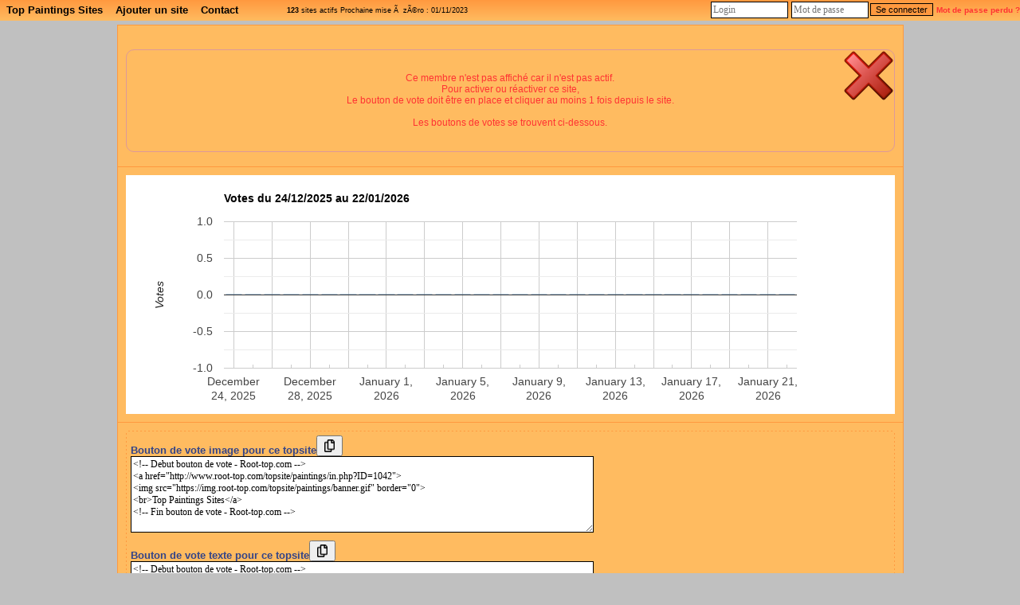

--- FILE ---
content_type: text/html; charset=UTF-8
request_url: http://www.root-top.com/topsite/paintings/details.php?ID=1042
body_size: 4541
content:
<!DOCTYPE html PUBLIC "-//W3C//DTD XHTML 1.0 Transitional//EN" "http://www.w3.org/TR/xhtml1/DTD/xhtml1-transitional.dtd">
<html xmlns:fb="http://www.facebook.com/2008/fbml">
<head>
<meta property="fb:app_id" content="141557031595" />
<script _type="text/javascript" src="https://www.gstatic.com/charts/loader.js"></script>
<style>div.google-visualization-tooltip {font-size:16px; color:#333333;);</style><meta http-equiv="Content-Type" content="text/html; charset=utf-8">
<meta name="copyright" content="Charles RENY">
<meta name="author" content="Charles Reny Data Network Services">
<meta name="robots" content="index, follow">
<meta name="distribution" content="global">
<meta name="identifier-URL" content="http://www.root-top.com">
<meta name='language' content='fr'>
<meta http-equiv='content-language' content='fr'>
<meta name='rating' content='General'>
<title>The Art of Ken Joslin, Top Paintings Sites, désactivé n°1042 - Root-top.com</title>
<meta name="title" content="The Art of Ken Joslin, Top Paintings Sites, désactivé n°1042 - Root-top.com" />
<meta name="description" content="Original African American art, figurative abstract paintings., n°1042 Top Paintings Sites, désactivé" />
<meta name="robots" content="noindex, follow" />
<link rel="canonical" href="http://www.root-top.com/topsite/paintings/the-art-ken-joslin,1042.html" />
<link rel="alternate" hreflang="en" href="http://en.root-top.com/toplist/paintings/the-art-ken-joslin,1042.html" />
<link rel="image_src" href="https://img.root-top.com/topsite/paintings/banner.gif" />
<meta property="og:title" content=" The Art of Ken Joslin" />
<meta property="og:site_name" content="http://www.root-top.com/" />
<meta property="og:description" content="Original African American art, figurative abstract paintings." />
<meta property="og:image" content="https://img.root-top.com/topsite/paintings/topsite_banner.gif" />
<link rel="stylesheet" href="../../css/DF_styles.css" type="text/css" />
<link rel="stylesheet" href="../../css/modalbox.css" type="text/css" media="screen" />
<link rel="stylesheet" href="https://img.root-top.com/topsite/paintings/styles.css" type="text/css" />

<script type="application/javascript" src="../../javascript/lazysizes.min.js" async=""></script>
<script type="application/javascript" src="../../javascript/fonctions.js"></script>
<script type="application/javascript" src="../../javascript/modalbox/modalbox.js"></script>

	<script type="text/javascript">
	<!--
function montre(id,affiche)
{
	//alert('toto');
	var d = document.getElementById(id);
	//si on quitte un élément du menu
	if (d && !affiche) 
	{
		d.style.display='none'; //on l'efface
		var c=d.parentNode; //son parent
	}
	//sinon si on se mets sur un élément du menu
	else if (d && affiche)
	{ 
		d.style.display='block'; //on l'affiche
		var c=d.parentNode; //son parent
	}
}

	function click_out(i)
	{
	window.open("../../topsite/paintings/out.php?ID="+escape(i));
	return false;
	}
				
	function Banniere(ID_image, URL){
	if ($(ID_image))
		{
		var Bouton=$(ID_image);
		if (URL!='')	Bouton.src=URL;
		}
	}


	function Menu_survol(Onglet_active, Onglet_passive)
	{
	if (Onglet_active != Onglet_passive)
		{
		$(Onglet_active).className='survol';
		if (Onglet_passive != '' )	$(Onglet_passive).className='';
		}
	}
	
	
	if (!window.scrollbars.visible)
		{
		window.scrollTo(0,200);
		}


//-->
</script>
</head>
<body id='C_0'>
<div id='menu' style='z-index:9999;'>
<ul>
<li  onMouseOver="montre('smenu5',true);" onmouseout="montre('smenu5',false);"><a href='http://www.root-top.com/topsite/paintings/' class='t'>
Top Paintings Sites</a><ul id='smenu5'>
<li><a href='http://www.root-top.com/fiche_info_topsite.php?ID=7'>Infos</a></li><li><a href='http://www.root-top.com/topsite/paintings/details.php'>Derniers inscrits</a></li><li><a href='http://www.root-top.com/edit.php'>Connexion admin</a></li></ul></li>
<li  onmouseover="montre('smenu4',true);" onmouseout="montre('smenu4',false);">
<a href='http://www.root-top.com/topsite/paintings/add_member.php'  class='t'>Ajouter un site</li>
<a href='http://www.root-top.com/topsite/paintings/mailto_webmaster.php' class='t'><li >
Contact</a>
</li>
<li>
<!-- AddThis Button BEGIN -->
<div style='height:26px;padding:2px;' class="addthis_toolbox addthis_default_style " addthis:url="http://www.root-top.com/topsite/paintings/">
<a class="addthis_button_preferred_1"></a>
<a class="addthis_button_preferred_2"></a>
<a class="addthis_button_preferred_3"></a>
<a class="addthis_button_preferred_4"></a>
<a class="addthis_button_compact"></a>
<a class="addthis_counter addthis_bubble_style"></a>
</div>
</li>
<li>
<script type="text/javascript">var addthis_config = {"data_track_clickback":true};</script>
<script type="text/javascript" src="https://s7.addthis.com/js/250/addthis_widget.js#pubid=charlydidj"></script>
<!-- AddThis Button END -->
<span class='m' style='line-height:26px;'>&nbsp;<b>123</b> sites actifs&nbsp;Prochaine mise &Atilde;&nbsp; z&Atilde;&copy;ro : 01/11/2023</span> 
</li>
<li>
<span>
</span>
</li>
<li style='float:right;'>
<form method='POST' action='./edit_member.php'><input type='text' name='_Name' valign=middle size=12 class=c style='padding:2px;margin:2px;color: #333;' placeholder='Login'  autocomplete='username' /><input type='password' name='CheckPassword' size=12 class=c style='padding:2px;margin:2px;color: #333;'  placeholder='Mot de passe' autocomplete='current-password' /><input type='submit' value='Se connecter' name='edit'>&nbsp;<a href='edit_member.php?lost_password=yes' style='color:#F33;font-size:10px;'><font color='#FF3333' >Mot de passe perdu ?</font></a></form>
</li>
</ul>
</div>

<div id="Body_wrapper">

<div id="Body_content">

<table align='center' cellspacing=1 cellpadding='10' border=0 width='100%' bgcolor="#FF993F"><tr ><td class='tz' bgcolor="#FFbb60" align='center'><div align='center' style='padding:10px;'></div><div class='action_KO' id='div_message'  style='text-align:center;'><p class='nv_adm' style='padding:10px;'><span class=nv>Ce membre n'est pas affiché car il n'est pas actif. <br />Pour activer ou réactiver ce site, <br />Le bouton de vote doit être en place et cliquer au moins 1 fois depuis le site.<br /><br /> Les boutons de votes se trouvent ci-dessous.</span></p></div><script type="text/javascript">
$('div_message').highlight({ startcolor: '#ffff99', endcolor: '#ffe0e0', restorecolor: '#ffe0e0', duration : 1 });
</script>
</td></tr>
<tr bgcolor="#FFbb60"><td class=t >		<script type="text/javascript">
	//	google.charts.load('current', {packages: ['bar']});
	//google.charts.setOnLoadCallback(drawChart);
	google.load("visualization", "1", {packages:["corechart"]});
google.setOnLoadCallback(drawChart);

    function drawChart() {
      // Define the chart to be drawn.
      var data = new google.visualization.DataTable();
      	data.addColumn('date', 'Jour');
      	data.addColumn('number', 'Votes');
      	data.addColumn({type: 'string', role: 'style'});
	data.addColumn({type: 'string', role: 'tooltip', 'p': {'html': true}});

data.addRow([new Date(2026, 0, 22), 0, 'color:#6699CC','22/01/2026<br /><b>0</b> votes']);
data.addRow([new Date(2026, 0, 21), 0, 'color:#6699CC','21/01/2026<br /><b>0</b> votes']);
data.addRow([new Date(2026, 0, 20), 0, 'color:#6699CC','20/01/2026<br /><b>0</b> votes']);
data.addRow([new Date(2026, 0, 19), 0, 'color:#6699CC','19/01/2026<br /><b>0</b> votes']);
data.addRow([new Date(2026, 0, 18), 0, 'color:#6699CC','18/01/2026<br /><b>0</b> votes']);
data.addRow([new Date(2026, 0, 17), 0, 'color:#6699CC','17/01/2026<br /><b>0</b> votes']);
data.addRow([new Date(2026, 0, 16), 0, 'color:#6699CC','16/01/2026<br /><b>0</b> votes']);
data.addRow([new Date(2026, 0, 15), 0, 'color:#6699CC','15/01/2026<br /><b>0</b> votes']);
data.addRow([new Date(2026, 0, 14), 0, 'color:#6699CC','14/01/2026<br /><b>0</b> votes']);
data.addRow([new Date(2026, 0, 13), 0, 'color:#6699CC','13/01/2026<br /><b>0</b> votes']);
data.addRow([new Date(2026, 0, 12), 0, 'color:#6699CC','12/01/2026<br /><b>0</b> votes']);
data.addRow([new Date(2026, 0, 11), 0, 'color:#6699CC','11/01/2026<br /><b>0</b> votes']);
data.addRow([new Date(2026, 0, 10), 0, 'color:#6699CC','10/01/2026<br /><b>0</b> votes']);
data.addRow([new Date(2026, 0, 9), 0, 'color:#6699CC','09/01/2026<br /><b>0</b> votes']);
data.addRow([new Date(2026, 0, 8), 0, 'color:#6699CC','08/01/2026<br /><b>0</b> votes']);
data.addRow([new Date(2026, 0, 7), 0, 'color:#6699CC','07/01/2026<br /><b>0</b> votes']);
data.addRow([new Date(2026, 0, 6), 0, 'color:#6699CC','06/01/2026<br /><b>0</b> votes']);
data.addRow([new Date(2026, 0, 5), 0, 'color:#6699CC','05/01/2026<br /><b>0</b> votes']);
data.addRow([new Date(2026, 0, 4), 0, 'color:#6699CC','04/01/2026<br /><b>0</b> votes']);
data.addRow([new Date(2026, 0, 3), 0, 'color:#6699CC','03/01/2026<br /><b>0</b> votes']);
data.addRow([new Date(2026, 0, 2), 0, 'color:#6699CC','02/01/2026<br /><b>0</b> votes']);
data.addRow([new Date(2026, 0, 1), 0, 'color:#6699CC','01/01/2026<br /><b>0</b> votes']);
data.addRow([new Date(2025, 11, 31), 0, 'color:#6699CC','31/12/2025<br /><b>0</b> votes']);
data.addRow([new Date(2025, 11, 30), 0, 'color:#6699CC','30/12/2025<br /><b>0</b> votes']);
data.addRow([new Date(2025, 11, 29), 0, 'color:#6699CC','29/12/2025<br /><b>0</b> votes']);
data.addRow([new Date(2025, 11, 28), 0, 'color:#6699CC','28/12/2025<br /><b>0</b> votes']);
data.addRow([new Date(2025, 11, 27), 0, 'color:#6699CC','27/12/2025<br /><b>0</b> votes']);
data.addRow([new Date(2025, 11, 26), 0, 'color:#6699CC','26/12/2025<br /><b>0</b> votes']);
data.addRow([new Date(2025, 11, 25), 0, 'color:#6699CC','25/12/2025<br /><b>0</b> votes']);
data.addRow([new Date(2025, 11, 24), 0, 'color:#6699CC','24/12/2025<br /><b>0</b> votes']);

	var options = {
		
		width: '100%',
		height: 300,
		legend: {position: 'none'},
            		title: 'Votes du 24/12/2025 au 22/01/2026',
		tooltip: { isHtml: true },
	  	hAxis: {
          		},
	  	vAxis: {
			minValue : 0,
			title: 'Votes',
			viewWindowMode: 'maximized',
			},
		bar: {groupWidth: "80%"}
        };

      // Instantiate and draw the chart.
	var chart = new google.visualization.ColumnChart(document.getElementById('chart_div_chart2'));
      chart.draw(data, options);
    }
	</script>
		<div id='chart_div_chart2'></div>
	</td></tr>
<tr bgcolor="#FFbb60"><td class=t ><table align=center cellspacing=0 cellpadding=5 border=0 style='border:1px dashed #FFbb60;' width='100%' bgcolor='#FF993F'><tr><td bgcolor='#FFbb60'><a href="" onClick="document.getElementById('BVC_1').style.display='block';return false;">Bouton de vote image pour ce topsite</a><button onClick="document.getElementById('BVC_1').style.display='block';copiecolle('b1');"><img src='https://img.root-top.com/copy.png' style='height:16px;' style='align:absmiddle;' /></button><br /><div id='BVC_1' ><textarea class=c cols=80 rows=6 id='b1' wrap="virtual">&lt;!-- Debut bouton de vote - Root-top.com --&gt;
&lt;a href=&quot;http://www.root-top.com/topsite/paintings/in.php?ID=1042&quot;&gt;
&lt;img src=&quot;https://img.root-top.com/topsite/paintings/banner.gif&quot; border=&quot;0&quot;&gt;
&lt;br&gt;Top Paintings Sites&lt;/a&gt;
&lt;!-- Fin bouton de vote - Root-top.com --&gt;</textarea></div></td></tr><tr><td bgcolor='#FFbb60'><a href="" onClick="document.getElementById('BVC_2').style.display='block';return false;">Bouton de vote texte pour ce topsite</a><button onClick="document.getElementById('BVC_2').style.display='block';copiecolle('b2');"><img src='https://img.root-top.com/copy.png' style='height:16px;' style='align:absmiddle;' /></button><br /><div id='BVC_2' ><textarea class=c cols=80 rows=6 id='b2' wrap="virtual">&lt;!-- Debut bouton de vote - Root-top.com --&gt;
&lt;a href=&quot;http://www.root-top.com/topsite/paintings/in.php?ID=1042&quot;&gt;
Top Paintings Sites&lt;/a&gt;
&lt;!-- Fin bouton de vote - Root-top.com --&gt;</textarea></div></td></tr><tr><td bgcolor='#FFbb60'><a href="" onClick="document.getElementById('BVC_3').style.display='block';return false;">Obtenir le lien du bouton de vote type phpBB pour ce topsite</a><button onClick="document.getElementById('BVC_3').style.display='block';copiecolle('b3');"><img src='https://img.root-top.com/copy.png' style='height:16px;' style='align:absmiddle;' /></button><br /><div id='BVC_3' ><textarea class=c cols=80 rows=6 wrap="virtual" id='b3'>[URL=http://www.root-top.com/topsite/paintings/in.php?ID=1042]
[IMG]http://img.root-top.com/topsite/paintings/banner.gif[/IMG]
[/URL]</textarea></div></td></tr></table></td></tr>
<tr bgcolor="#FFbb60"><td class='t' ><div class='s' style='display:block;background:#dfdfff;text-align:center;border:1px dashed #dfdfff;'><h2>Les 10 derniers inscrits sur 'Top Paintings Sites'</h2><table align=center cellspacing=1 cellpadding=5 border=0 width='100%' bgcolor='#dfdfff'>
<tr bgcolor='#FF993F' class='b f'><td>Sites</td><td>Inscrit depuis</td><td>Catégorie</td></tr><tr><td class='q l' ><a href='http://www.root-top.com/topsite/paintings/maestriameubles,1298.html' >MaestriaMeubles</a></td><td class='q s c'>8 jours</td><td class='q s c'></td></tr>
<tr><td class='q l' ><a href='http://www.root-top.com/topsite/paintings/valentin-gravure,1297.html' >Valentin Gravure</a></td><td class='q s c'>51 jours</td><td class='q s c'></td></tr>
<tr><td class='q l' ><a href='http://www.root-top.com/topsite/paintings/les-tes-chastel,1296.html' >Les Gîtes du Chastel</a></td><td class='q s c'>51 jours</td><td class='q s c'></td></tr>
<tr><td class='q l' ><a href='http://www.root-top.com/topsite/paintings/sommeil,1295.html' >e-sommeil</a></td><td class='q s c'>51 jours</td><td class='q s c'></td></tr>
<tr><td class='q l' ><a href='http://www.root-top.com/topsite/paintings/atelier-mouvement,1294.html' >Atelier du Mouvement</a></td><td class='q s c'>51 jours</td><td class='q s c'></td></tr>
<tr><td class='q l' ><a href='http://www.root-top.com/topsite/paintings/gion-gourmande,1293.html' >Région Gourmande</a></td><td class='q s c'>51 jours</td><td class='q s c'></td></tr>
<tr><td class='q l' ><a href='http://www.root-top.com/topsite/paintings/aviation,1292.html' >Aviation F</a></td><td class='q s c'>51 jours</td><td class='q s c'></td></tr>
<tr><td class='q l' ><a href='http://www.root-top.com/topsite/paintings/futiles,1291.html' >Futiles</a></td><td class='q s c'>51 jours</td><td class='q s c'></td></tr>
<tr><td class='q l' ><a href='http://www.root-top.com/topsite/paintings/jardin-protec,1290.html' >Jardin Protec</a></td><td class='q s c'>51 jours</td><td class='q s c'></td></tr>
<tr><td class='q l' ><a href='http://www.root-top.com/topsite/paintings/placement-blog,1289.html' >Placement Blog</a></td><td class='q s c'>51 jours</td><td class='q s c'></td></tr>
</table>
<p align='left'><img src='https://img.root-top.com/asterisk_yellow.png' align='absmiddle' /><b>Conseils aux administrateurs de topsite</b><br />Si vous souhaitez recruter des membres pour votre topsite, vous aurez plus de chances d'obtenir une réponse des webmasters si vous les recrutez dans les <b>2 jours</b> qui suivent leurs inscriptions sur le topsite.<br /><br />Afin de recruter ces membres pour votre topsite, vous devez d'abord vous logguez.<a href='http://www.root-top.com/edit.php' >Cliquez ici pour vous logguer</a></p></div><a name='comments'></a>
 </td></tr></table><br /><br /><br /><br /></div></div><div id="footer_wrapper">
<div id="footer">
<ul class='footerSection'>
<li><span style='color:#000000;'>Ce topsite est un</span> <a href="http://www.root-top.com/"><font style='color:#CC2222;'>R</font>oot-top.com</a>
</li><li><a href='http://www.root-top.com/add.php'>Créez votre topsite en moins de 2 minutes</a></li></ul>
<ul class='footerSection'>
<li><a href="http://www.root-top.com/topsite/paintings/">Top Paintings Sites</a>
</li><li><a href='http://www.root-top.com/topsite/paintings/mailto_webmaster.php'>Contact</a>
</li><li></li><li><a href='http://www.paintings-directory.com' class='t'>Site propriétaire du Root-top</a></li></ul>
<ul class='footerSection'>
<li><a href='http://www.root-top.com/topsite/paintings/' hreflang='fr'><img src='https://img.root-top.com/flags/fr.png' width=20 class='icones_menu' /></a><br /><a href='http://en.root-top.com/toplist/paintings/'  hreflang='en'><img src='https://img.root-top.com/flags/en.png' width=20 class='icones_menu' /></a></li><li></li></ul>
</div>
</div>
	
</body>
</html>


--- FILE ---
content_type: text/css;charset=utf-8
request_url: https://img.root-top.com/topsite/paintings/styles.css
body_size: 4228
content:
body{font-family:Arial;color:#000000;margin:0;background:#c0c0c0 url("") repeat;}
    
#box1 {margin:0;font-size:80%;z-index:1600;font-weight:normal;line-height:1.1;text-align:left;position: fixed;top:1px;left:auto;width:100%;position:absolute;}

#box1 p {margin:0;padding:5px;font-family:Arial, sans-serif;background:#FFf8c9;border:thin outset #FFf8c9;color:#000;}

#box1 a:link{text-decoration:none;color:#666;}
#box1 a:visited{text-decoration:none;color: #999;}
#box1 a:hover{text-decoration:underline;color:#66C;}

.Log_fenetre{background-color:#FF993F;padding:5px;}

.actualite_jour{  
			font:normal bold 12px Arial, Helvetica, sans-serif; 
			width:750px; 
			display:block;
			text-align:left;
			padding:5px 0 0;
			margin:0;
		  color:#000000;
			background-color:#FFbb60;
			letter-spacing:1px;
			z-index:1;
			border-bottom:1px solid #000000;
			}

.actualite{  
			font:normal normal 11px Arial, Helvetica, sans-serif; 
			width:735px; 
			display:block;
			text-align:left;
			padding:0 5px 5px 10px;
			margin:0 5px 0 0;
		  border:0px solid;
			color:#000000;
			background-color:#FF993F;
			z-index:1;
			}
			
.actualite font.th {color:#FF993F}
			
.actualite div.details{  
			font: normal normal 11px Arial, Helvetica, sans-serif; 
			width:710px; 
			text-align:left;
			padding:5px;
			margin:10px 20px 10px 0;
		  border:1px solid #CCC;
			background-color:#F5F5F5;
			color: #000;
			z-index:1;
			}
			
.actualite div.details a  	{
				font: normal bold 11px Arial, Helvetica, sans-serif; 
				color:#30309F;
				}

.actualite div.nouveau
			{  
			font: normal normal 11px Arial, Helvetica, sans-serif; 
			display:block;
			text-align:left;
			padding:2px 2px 2px 22px;
			margin:2px 5px 2px 15px;
		    border:1px solid #90e090;
			background-color:#f0fff0;
			color: #606060;
			letter-spacing: 1px;
			z-index:1;
			}

.actualite div.ancien
			{  
			font: normal normal 11px Arial, Helvetica, sans-serif; 
			Text-decoration: line-through;
			display:block;
			text-align:left;
			padding:2px 2px 2px 22px;
			margin:2px 5px 2px 15px;
		    border:1px solid #f0c0c0;
			background-color:#f0e0e0;
			color: #606060;
			letter-spacing: 1px;
			z-index:1;
			}

a:link	{color:#5577ff; font: normal bold 10pt Arial; text-decoration: none;}
a:visited	{color: #334488; font: normal bold 10pt Arial; text-decoration: none;}
a:active	{color: #00fccc; font: normal bold 10pt Arial; text-decoration: none;}
a:hover	{color:#ff1122; font:  normal bold 10pt Arial; text-decoration: underline;}
    
a.m		{font-size: 11px; margin:0px 5px 0px 5px; }
/*
a.m:hover		{padding:; }
*/
.mm, a.mm		{font-size: 8pt; }
a.nb	{font-weight: normal; }
img		{ border: 0;padding: 2px;}
						
span.m	{font: 9px Arial;}
span.v	{font: 9pt Arial;color: #33AA33;}
span.nv	{font: 9pt Arial;color: #FF3333;}
span.noir	{font: normal normal 9pt Arial;color: #000;}
span.comment	{
					font-style: italic; 
					}


td.p	{background: #FF993F;}
td.q	{background: #FFbb60;}
td.b	{background: #662d11;}
td.d	{background: #402010;}

td.pp	{padding:20px 10px 20px 10px;
			background-image: url("https://img.root-top.com/premium2_fr.png");
			background-repeat: no-repeat;
			background-position: right bottom;
			}

td.pp:hover	{	background: #ffaa50;
					padding:20px 10px 20px 10px;
					background-image: url("https://img.root-top.com/premium2_fr.png");
					background-repeat: no-repeat;
					background-position: right bottom;
					cursor:pointer;}

td.pp img.x	{padding: 2px 109px 27px 5px}

td.pp:hover img.x	{width: 354px; height: 85px; border: [banner_border]; padding: 2px 5px 2px 5px;}

td.pp:hover a {color: #ff1122; font: normal bold 10pt Arial; text-decoration: underline;}
td.pp > img.px {position:relative;top: 0px;right: 0px;}
					
td.emp	{background: #CC3333;}

td.c {vertical-align : top; text-align : center;}
td.l {vertical-align : top; text-align : left;}
td.ta	{vertical-align : top; text-align : center;color:#000000; font: 9pt Arial;}
td.tz	{vertical-align : top; text-align : center;color:#000000; font: 10pt Arial;}
td.t {vertical-align : top; text-align : left;color:#000000; font: 11pt times, verdana, sans-serif;}
td.t2	{vertical-align : top; text-align : center;color: #000000; font: 11pt times,verdana,sans-serif;}
td.t3	{color: #000000; font: 12px arial,verdana,sans-serif;width:100px;}
    
.s {color: #000000; font: 10pt Arial;}
.d {color: #000000; font: normal normal 10pt Arial;margin:0;}
    
.ps {color: #000000; font: normal normal 11pt Arial;}
.pd {color: #000000; font: normal normal 11pt Arial;margin:0;padding: 2px;}
    
img.x	{width:250px; height:60px; border: [banner_border]; padding: 2px 5px 2px 5px;}
img.h	{width: 11px; height: 11px; border: 0px; padding: 0px 5px 0px 0px;}
span.f	{padding: 0px 0px 0px 2px;text-decoration:underline;}

tr.b	{text-align : center;color: #000000; font: normal bold 10pt Arial;}

input, textarea	{border: 1px #000 solid;	font-family: Arial; font-size: 11px; color: #000000; background-color: #FF993F;}
input[type="submit"]:disabled {border: 1px #000 solid;        font-family: Arial; font-size: 11px; color: #666666; background-color: #999999;}
	
select.c, input.c, textarea.c	{border: 1px #000 solid; font-family: times, verdana, sans-serif; font-size: 12px; color: #000; background-color: #FFF;}

#corps {padding:0; margin:0; border:1px border #33C; position:relative; top:45px; z-index:10;color: #000000;}

#corps2 {padding:0px 0px 0px 0px; margin:0px 0px 0px 0px; z-index:1500;position:relative; }

	#top_quality {padding:0; margin:0; height:25px; width:987px; border-color:#FF993F;top:178px; border-right:1px solid #FF993F; border-left:1px solid #FF993F; position:absolute; z-index:900;color: #000000; 
	background-image: -webkit-gradient(linear,left top,left bottom,from(#FFbb60),to(#FF993F));
	background-image: -moz-linear-gradient(top,#FFbb60,#FF993F);
	filter:progid:DXImageTransform.Microsoft.Gradient(GradientType=0,startColorstr='#FFbb60',endColorstr='#FF993F');
	-ms-filter: "progid:DXImageTransform.Microsoft.gradient(startColorstr='#FFbb60',endColorstr='#FF993F')";
	}

	#publicite_728_90 {padding:0; text-align:center; margin:0; border:0px; z-index:1000;}

	#publicite_728_15 {padding:0; margin:0; height:23px; width:987px;background: #FFbb60; top:156px; border-right:1px solid #FF993F; border-left:1px solid #FF993F; position:absolute; z-index:1000;}

/*
	#publicite_468_60 {display:block;background:#FF993F; padding:5px 0px 0px 0px; margin:0; height:85px; width:987px; border:0px; top:122px; left:0px; position:relative; z-index:1000;border-bottom:1px solid #FF993F;border-left:1px solid #FF993F;border-right:1px solid #FF993F;color: #000000;}

#last_site {padding:5px 0px 0px 1px; background:#FF993F;margin:0; height:85px; width:519px; border:0px; top:15px; left:468px; position:relative; z-index:500;border-right:1px solid #FF993F; border-bottom:1px solid #FF993F;font: bold normal 11px verdana, arial, sans-serif; text-align:center;color: #000000;}
*/

	#publicite_468_60 {display:block;background:#FF993F; padding:5px 0px 0px 0px; margin:0; height:85px; width:987px; border:0px; top:203px; left:0px; position:absolute; z-index:1000;border-bottom:1px solid #FF993F;border-left:1px solid #FF993F;border-right:1px solid #FF993F;color: #000000;}

#last_site {padding:5px 0px 0px 1px; background:#FF993F;margin:0; height:85px; width:519px; border:0px; top:203px; left:468px; position:absolute; z-index:500;border-right:1px solid #FF993F; border-bottom:1px solid #FF993F;font: bold normal 11px verdana, arial, sans-serif; text-align:center;color: #000000;}

	#vote_invalide {display:block;padding:0px 0px 0px 0px; margin:0px 0px 0px 0px; height:60px; width:468px; border:1px solid #FF9999; top:0px; left:0px; position:relative; z-index:1001; background:  #FFEFEF 0px 0px;border-right:1px solid #FF993F;color: ;}
	

#last_site img	{width: [last_site_banner_width]px; height: [last_site_banner_height]px; border:0; padding:0;}

#menu {
height:26px;
  background-color:#FF993F;
  background-image: -webkit-gradient(linear,left top,left
bottom,from(#FF993F),to(#FFbb60));
  background-image: -moz-linear-gradient(top,#FF993F,
#FFbb60);
  filter:progid:DXImageTransform.Microsoft.Gradient(GradientType=0,startColorstr='#FF993F',endColorstr='#FFbb60');
  -ms-filter:
"progid:DXImageTransform.Microsoft.gradient(startColorstr='#FF993F',endColorstr='#FFbb60')";
  z-index:9999;
}

ul, li {
list-style-type:none;
padding:0;margin:0;
}

/*chaque sous-menu*/
#menu ul li {
position:relative;
float:left;
min-width:50px;
cursor:pointer;
display:block;
background:none;
height:26px;
  z-index:9999;
  background-color:#FF993F;
  background-image: -webkit-gradient(linear,left top,left
bottom,from(#FF993F),to(#FFbb60));
  background-image: -moz-linear-gradient(top,#FF993F,
#FFbb60);
  filter:progid:DXImageTransform.Microsoft.Gradient(GradientType=0,startColorstr='#FF993F',endColorstr='#FFbb60');
  -ms-filter:
"progid:DXImageTransform.Microsoft.gradient(startColorstr='#FF993F',endColorstr='#FFbb60')";
}

#menu li a.t,
#menu li a.m {
  z-index:9999;
text-decoration:none; font-family:arial, verdana, sans-serif;
color:#000000;
display:block;
float:left;
line-height:26px;
margin:0;
padding:0px 8px 0px 8px;
position:relative;
text-align:center;
}

#menu li a.t:hover,
#menu li a.m:hover {
background-color: #FF993F;
-moz-opacity: 0.3;
opacity:.30;
filter: alpha(opacity=30);
}
#menu li.current a.t,
#menu li.current a.m{
color:#000000;
text-decoration:none;
border-bottom:1px solid #FFbb60;
background-color: #FFbb60;
background-image: -webkit-gradient(linear,left top,left
bottom,from(#FFbb60),to(#FF993F));
background-image:
-moz-linear-gradient(top,#FFbb60,#FF993F);
filter:progid:DXImageTransform.Microsoft.Gradient(GradientType=0,startColorstr='#FFbb60',endColorstr='#FF993F');
-ms-filter:
"progid:DXImageTransform.Microsoft.gradient(startColorstr='#FFbb60',endColorstr='#FF993F')";
}


/*carré déroulant sous un sous-menu niveau 1*/
#menu ul li ul {
display:none;
position:absolute;
width:125px;
border:1px solid #dddddd;
border-top:none;
top:26px;
left:0;
}

#menu ul li ul li {
height:100%;
width:100%;
}

#menu ul li ul li a {
text-decoration:none;
color:#000000;
line-height:26px;
font-weight:normal;
display:block;
height:100%;
background-color:#FF993F;
}

/*au passage de la souris on inverse les couleurs de la case*/
#menu ul li ul li a:hover {
color:#333333;
background:#FF993F;
}

/*décalage des sous-menu niveau 2 vers la droite*/
#menu ul li ul li ul {
top:0px;
left:125px;
}



#dropline9 {position:relative; top:0px;font-size:12px; height:57px; width:987px; padding-left:0px;}
#dropline9 ul {padding:0; margin:0; list-style:none; width:972px; height:32px;}
#dropline9 ul ul {padding:0; margin:0; list-style:none; width:987px; height:32px;}

#dropline9 li {float:left; height:32px; background-color:none;}
#dropline9 li a.t {
 height:32px; text-decoration:none; font-family:arial, verdana, sans-serif;
color:#000000;
border:2px solid #FF993F;
display:block;
float:left;
height:26px;
line-height:26px;
margin:5px 0px 0px 5px;
padding:0px 8px 0px 8px;
position:relative;
text-align:center;
top:1px;
 -moz-border-radius:5px 5px 0px 0px;-khtml-border-radius:5px 5px 0px 0px;-webkit-border-radius:5px 5px 0px 0px;border-radius:5px 5px 0px 0px;
  background-color:#FF993F;	
  background-image: -webkit-gradient(linear,left top,left bottom,from(#FF993F),to(#FFbb60));
  background-image: -moz-linear-gradient(top,#FF993F,#FFbb60);
  filter:progid:DXImageTransform.Microsoft.Gradient(GradientType=0,startColorstr='#FF993F',endColorstr='#FFbb60');
  -ms-filter: "progid:DXImageTransform.Microsoft.gradient(startColorstr='#FF993F',endColorstr='#FFbb60')";
}

#dropline9 li.current a.t {
color:#000000;
border-bottom:1px solid #FFbb60;
background-color: #FFbb60;
  background-image: -webkit-gradient(linear,left top,left bottom,from(#FFbb60),to(#FF993F));
background-image: -moz-linear-gradient(top,#FFbb60,#FF993F);
filter:progid:DXImageTransform.Microsoft.Gradient(GradientType=0,startColorstr='#FFbb60',endColorstr='#FF993F');
-ms-filter: "progid:DXImageTransform.Microsoft.gradient(startColorstr='#FFbb60',endColorstr='#FF993F')";
}

#dropline9 li ul {position:absolute; top:32px; border-top:0px #FF993F solid;border-left:1px #FF993F solid;border-right:1px #FF993F solid;left:-9999px; z-index:10; 
background-image: -webkit-gradient(linear,left top,left bottom,from(#FF993F),to(#FFbb60));
background-image: -moz-linear-gradient(top,#FF993F,#FFbb60);
filter:progid:DXImageTransform.Microsoft.Gradient(GradientType=0,startColorstr='#FF993F',endColorstr='#FFbb60');
-ms-filter: "progid:DXImageTransform.Microsoft.gradient(startColorstr='#FF993F',endColorstr='#FFbb60')";
}

#dropline9 li.current ul {left:0; z-index:1; border-left:1px #FF993F solid;border-right:1px #FF993F solid;
background-image: -webkit-gradient(linear,left top,left bottom,from(#FF993F),to(#FFbb60));
background-image: -moz-linear-gradient(top,#FF993F,#FFbb60);
filter:progid:DXImageTransform.Microsoft.Gradient(GradientType=0,startColorstr='#FF993F',endColorstr='#FFbb60');
-ms-filter: "progid:DXImageTransform.Microsoft.gradient(startColorstr='#FF993F',endColorstr='#FFbb60')";
}

#dropline9 li a:hover, 		
#dropline9 li:hover > a.t,
#dropline9 li.current a:hover,
#dropline9 li.current:hover a.t   {
  color:#ff1122;
	border:2px solid #dfdfff;
  background-color: #dfdfff;	
  background-image: -webkit-gradient(linear,left top,left bottom,from(#dfdfff),to(#FF993F));
  background-image: -moz-linear-gradient(top,#dfdfff,#FF993F);
  filter:progid:DXImageTransform.Microsoft.Gradient(GradientType=0,startColorstr='table_cell_header_color]',endColorstr='#FF993F');
  -ms-filter: "progid:DXImageTransform.Microsoft.gradient(startColorstr='#dfdfff',endColorstr='#FF993F')";

text-decoration:underline;
cursor:pointer;
}


#dropline9 ul :hover ul {left:0;}

#dropline9 ul :hover ul.right li,
#dropline9 ul li.current ul.right li {float:right;}
#dropline9 ul li ul li {margin-top:5px;}

#dropline9 ul :hover ul.blank {background:transparent; border-left:1px solid #326e80;}

#dropline9 ul :hover ul li a.t {display:inline; background:#326e80 url("../images/design/stripe_bleufonce.png") left center repeat-x; padding:0px 0px; margin:0; font-size:12px; width:auto; white-space:nowrap; font-weight:bold; border:0; height:32px; line-height:29px;}
#dropline9 ul :hover ul.right li a.t {background:#326e80 url("../images/design/stripe_bleufonce.png") left center repeat-x;}

#dropline9 ul li a.m img     {display:inline; text-decoration:none; margin:0; }
#dropline9 ul li a.m img.y   {display:inline; text-decoration:none; margin:0;width: 90px; height: 60px; padding:0;}

#dropline9 ul li.current ul li a,
#dropline9 li.current a:hover ul li a,
#dropline9 li.current:hover ul li a	{display:inline; background:transparent; padding:0;  font-size:12px; width:auto; white-space:nowrap; font-weight:bold; border:0; color:#fff; height:32px; line-height:29px;}

#dropline9 ul li.current ul.right li a,
#dropline9 li.current a:hover ul.right li a,
#dropline9 li.current:hover ul.right li a {background:transparent;}

#dropline9 ul :hover ul li a.last,
#dropline9 ul li.current ul li a.last,
#dropline9 li.current a:hover ul li a.last,
#dropline9 li.current:hover ul li a.last {background-color: none}

#dropline9 li ul li.current_sub a,
#dropline9 li a:hover ul li.current_sub a,
#dropline9 li:hover ul li.current_sub a,
#dropline9 li a:hover ul li a:hover,
#dropline9 li:hover ul li a:hover {color:#FF9400;}

#dropline9 li.current ul li.current_sub a,
#dropline9 li.current a:hover ul li.current_sub a,
#dropline9 li.current:hover ul li.current_sub a,
#dropline9 li.current a:hover ul li a:hover,
#dropline9 li.current:hover ul li a:hover {color:#FF9400;}

#dropline9 ul li div {display:none; left:0px; top:64px; color:#000000; background:#FFbb60;border-top:0px solid ;border-right:1px #FF993F solid ;border-bottom:1px #FFbb60 solid ;border-left:1px #FF993F solid ;width:987px;height:100px;}

#dropline9 ul li:hover div {display:block; position:absolute;  z-index:5;left:0px; top:64px;}


#dropline9 ul li.current div {display:block;position:absolute; z-index:3;}

a.page_suivante { font-family: Verdana, Arial, Helvetica, sans-serif; 
  	display:inline;
	position:relative;
	color:#5577ff;
	width:20px;
	height:20px;
	border:1px #CCC solid;
	background-color:#FF993F;
	padding:2px 5px 2px 5px;
	margin:5px;
	font-size: 12px; 
	text-decoration: none;
	text-align:justify;
	font-weight: normal;
 -moz-border-radius:5px;-khtml-border-radius:5px;-webkit-border-radius:5px;border-radius:5px;
 }

p.page_suivante_inactive {
  font-family: Arial, Helvetica, sans-serif; 
  	display:inline;
	position:relative;
	width:20px;
	height:20px;
	padding:2px 5px 2px 5px;
	margin:5px;
	border:1px #CFCFCF solid;
  	font-size: 12px;  
  	color: #CFCFCF; 
	background-color:transparent;
  	text-decoration: none;
	text-align:justify;
  	font-weight: normal;
 -moz-border-radius:5px;-khtml-border-radius:5px;-webkit-border-radius:5px;border-radius:5px;
	}

a.page_suivante:hover {font-family: Verdana, Arial, Helvetica, sans-serif; 
  	font-size: 12px;  
	background-color:#FCFCFC;
  	text-decoration: underline;
	color:#ff1122;
  	font-weight: normal;}


a.page_suivante_selected {font-family: Arial, Helvetica, sans-serif; 
	font-size: 12px;  
	width:20px;
	height:20px;
  	color: #FFF; 
	background-color:#dfdfff;
	border:1px #CCC solid;
	padding:2px 5px 2px 5px;
	margin:2px 5px 2px 5px;
  	text-decoration: underline;
  	font-weight: bold;
 -moz-border-radius:5px;-khtml-border-radius:5px;-webkit-border-radius:5px;border-radius:5px;
	}


#footer_wrapper {clear:both; position:relative; margin-left: auto; margin-right: auto; width: 100%; min-height: 300px; padding:0; color: #025BA6; font-size: 10px; line-height: 20px; text-align: left; background-color: #AFAFAF;background-image: -webkit-gradient(linear,left top,left bottom,from(#AFAFAF),to(#CFCFCF));background-image: -moz-linear-gradient(top,#AFAFAF,#CFCFCF);filter:progid:DXImageTransform.Microsoft.Gradient(GradientType=0,startColorstr='#AFAFAF',endColorstr='#CFCFCF');-ms-filter: "progid:DXImageTransform.Microsoft.gradient(startColorstr='#AFAFAF',endColorstr='#CFCFCF')";
}

#footer_wrapper a {font-size:11px;font-weight:normal;color:#333333;}


#footer {margin:0 auto 0 auto;padding:10px 0px 0px 135px;width:980px;position:relative;}

#footer .footerSection {border-right:1px solid #CFCFCF;float:left;font-size:10px;font-weight:normal;list-style-image:none;list-style-position:outside;list-style-type:none;margin:0 2.75em 0 0;padding:0 2.75em 0 0;width:250px;}

#Header_wrapper {position:relative;  margin-left: auto;margin-right: auto;width: 100%;height:320px;padding:0px 0px 0px 0px;text-align: left;margin:0px;}

#Header {position:relative;margin:0 auto 0 auto;width:987px;height:100%;}

#Body_wrapper {position:relative;margin-left: auto;margin-right: auto;width: 100%;padding:5px 0px 5px 0px;}

#Body_content {position:relative;margin:0 auto 0 auto;width:987px;min-height:600px;text-align: center;}

h1 {margin:0;padding:0;}

.top_qualite {width: 67px;height: 13px;display: inline-block;background-image: url("https://img.root-top.com/css_sprite_topsite.png");background-repeat: no-repeat;}

.top_qualite1 { background-position: 0px -1px;}
.top_qualite2 { background-position: 0px -14px;}
.top_qualite3 { background-position: 0px -27px;}
.top_qualite4 { background-position: 0px -40px;}
.top_qualite5 { background-position: 0px -53px;}
.top_qualite6 { background-position: 0px -66px;}
.top_qualite7 { background-position: 0px -79px;}
.top_qualite8 { background-position: 0px -92px;}
.top_qualite9 { background-position: 0px -105px;}
.top_qualite10 { background-position: 0px -118px;}

.arrow_up {width: 13px;height: 12px;display: inline-block;background-image: url("https://img.root-top.com/css_sprite_topsite.png");background-repeat: no-repeat;background-position: -71px 0px;}

.tendance_up {width: 11px;height: 11px;display: inline-block;background-image: url("https://img.root-top.com/css_sprite_topsite.png");background-repeat: no-repeat;background-position: -84px 0px;}

.tendance_down {width: 11px;height: 11px;display: inline-block;background-image: url("https://img.root-top.com/css_sprite_topsite.png");background-repeat: no-repeat;background-position: -95px 0px;}

.tendance_egal {width: 7px;height: 7px;display: inline-block;background-image: url("https://img.root-top.com/css_sprite_topsite.png");background-repeat: no-repeat;background-position: -106px 0px;}

.flag {width: 16px;height: 16px;display: inline-block;background-image: url("https://img.root-top.com/css_sprite_topsite.png");background-repeat: no-repeat;}

.flag_1 { background-position: -70px -20px;}
.flag_2 { background-position: -70px -36px;}
.flag_3 { background-position: -70px -52px;}
.flag_4 { background-position: -70px -68px;}
.flag_5 { background-position: -70px -84px;}

.formule_valid {
	background: #CCFFCC;
  padding:10px 20px 10px 20px;
  text-align:center;
  color:#666;
   -moz-border-radius:5px;-khtml-border-radius:5px;-webkit-border-radius:5px;border-radius:5px;
background-image: -webkit-gradient(linear,left top,left
bottom,from(#CCFFCC),to(#C0F0C0));background-image:
-moz-linear-gradient(top,#CCFFCC,#C0F0C0);filter:progid:DXImageTransform.Microsoft.Gradient(GradientType=0,startColorstr='#CCFFCC',endColorstr='#CCFFCC');-ms-filter:
"progid:DXImageTransform.Microsoft.gradient(startColorstr='#CCFFCC',endColorstr='#C0F0C0')";
-moz-box-shadow: 1px 0px rgba(0, 0, 0, 0.3);
-webkit-box-shadow: 1px 0px rgba(0, 0, 0, 0.3);
box-shadow: 1px 0px rgba(0, 0, 0, 0.3);
  }

.formule_valid:hover {
background: #BBEEBB;
padding:10px 20px 10px 20px;
text-align:center;
color:#333;
cursor:pointer;
}

.formule_valid:active {
background: #AADDAA;
padding:10px 20px 10px 20px;
text-align:center;
color:#000000;
cursor:pointer;
}

.choix_formules {
padding:10px 10px 10px 10px;
border: 1px solid #FF993F;
width:400px;
text-align:left;
}

.choix_formules:hover {
background: #ffaa50;
border: 1px solid #FF993F;
padding:10px 10px 10px 10px ;
width:400px;
text-align:left;
}

.choix_formules2 {
background:#ffaa50;
padding:10px 10px 10px 10px ;
width:400px;
text-align:left;
}

.action_OK {
border: 1px solid #99DD99;
background-image:url('https://img.root-top.com/design/tick.png') ;
background-repeat: no-repeat;
background-position: 100% top;
padding:5px;
margin-bottom:8px;
	-moz-border-radius:10px;-khtml-border-radius:10px;-webkit-border-radius:10px;border-radius:10px;
}

.action_KO {
border: 1px solid #DD9999;
background-image:url('https://img.root-top.com/design/cross.png') ;
background-repeat: no-repeat;
background-position: 100% top;
padding:5px;
margin-bottom:8px;
	-moz-border-radius:10px;-khtml-border-radius:10px;-webkit-border-radius:10px;border-radius:10px;
}
